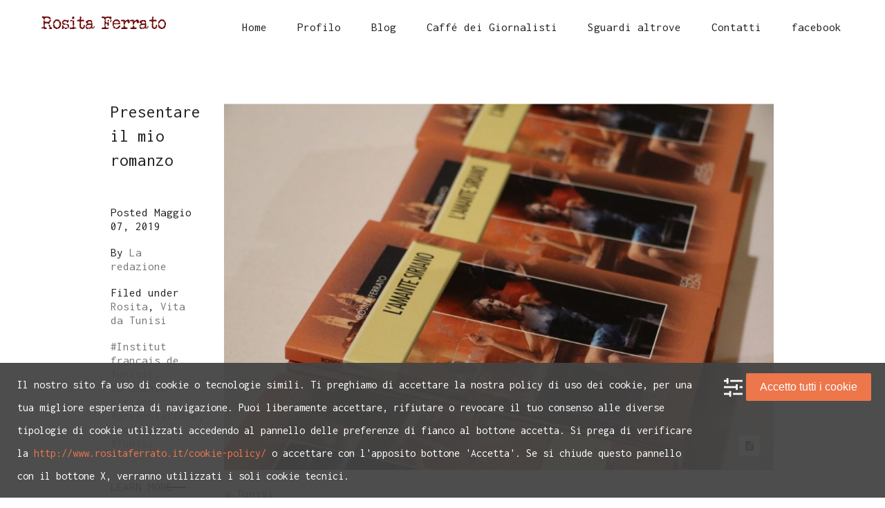

--- FILE ---
content_type: text/html; charset=UTF-8
request_url: http://www.rositaferrato.it/tag/presentazione/
body_size: 8978
content:
<!DOCTYPE html>
<html lang="it-IT">

<head>
    <meta http-equiv="Content-Type" content="text/html; charset=UTF-8">
    <meta name="viewport" content="width=device-width, initial-scale=1, maximum-scale=1">        <meta http-equiv="X-UA-Compatible" content="IE=Edge">
                        <link rel="shortcut icon" href="http://www.rositaferrato.it/wp-content/uploads/2016/05/ico_rosita_32_rossa.png" type="image/x-icon">
                <link rel="apple-touch-icon" href="http://www.rositaferrato.it/wp-content/uploads/2016/05/ico_rosita_57_rosso.png">
                <link rel="apple-touch-icon" sizes="72x72" href="http://www.rositaferrato.it/wp-content/uploads/2016/05/ico_rosita_72_rosso.png">
                <link rel="apple-touch-icon" sizes="114x114" href="http://www.rositaferrato.it/wp-content/uploads/2016/05/ico_rosita_114_rosso.png">
                                    <link rel="pingback" href="http://www.rositaferrato.it/xmlrpc.php">
                    <script type="text/javascript">
                        var gt3_ajaxurl = "http://www.rositaferrato.it/wp-admin/admin-ajax.php";

                    </script>
                    <!-- Facebook Pixel Code --><script data-wpca-marked="1" data-wpca-marked-auto="1" data-wpca-marked-data='{&quot;id&quot;:0,&quot;cc&quot;:&quot;social-media&quot;,&quot;txt&quot;:&quot;&quot;,&quot;type&quot;:&quot;facebook&quot;,&quot;context&quot;:&quot;head&quot;,&quot;blocked&quot;:1,&quot;placeholder&quot;:false,&quot;nodeName&quot;:&quot;script&quot;}'  type="text/template">!function(f,b,e,v,n,t,s){if(f.fbq)return;n=f.fbq=function(){n.callMethod?n.callMethod.apply(n,arguments):n.queue.push(arguments)};if(!f._fbq)f._fbq=n;n.push=n;n.loaded=!0;n.version='2.0';n.queue=[];t=b.createElement(e);t.async=!0;t.src=v;s=b.getElementsByTagName(e)[0];s.parentNode.insertBefore(t,s)}(window,document,'script','https://connect.facebook.net/en_US/fbevents.js');fbq('init', '350577931978695'); fbq('track', 'PageView');</script><!--[wpca_mrkd]--><noscript><img data-wpca-marked="1" data-wpca-marked-auto="1" data-wpca-marked-data='{&quot;id&quot;:0,&quot;cc&quot;:&quot;analytical&quot;,&quot;txt&quot;:&quot;&quot;,&quot;type&quot;:&quot;facebook_pixel&quot;,&quot;context&quot;:&quot;head&quot;,&quot;blocked&quot;:1,&quot;placeholder&quot;:false,&quot;nodeName&quot;:&quot;img&quot;,&quot;src&quot;:&quot;https:\/\/www.facebook.com\/tr?id=350577931978695&amp;ev=PageView&amp;noscript=1&quot;}'  height="1" width="1" src="http://www.rositaferrato.it/wp-content/plugins/wp-cookie-allow/assets/img/blocked.jpg"/><!--[wpca_mrkd]--></noscript><!-- End Facebook Pixel Code --><title>presentazione &#8211; Rosita Ferrato, giornalista, scrittrice, fotografa</title>
<meta name='robots' content='max-image-preview:large' />
<link rel='dns-prefetch' href='//www.googletagmanager.com' />
<link rel='dns-prefetch' href='//fonts.googleapis.com' />
<link rel="alternate" type="application/rss+xml" title="Rosita Ferrato, giornalista, scrittrice, fotografa &raquo; Feed" href="http://www.rositaferrato.it/feed/" />
<link rel="alternate" type="application/rss+xml" title="Rosita Ferrato, giornalista, scrittrice, fotografa &raquo; Feed dei commenti" href="http://www.rositaferrato.it/comments/feed/" />
<link rel="alternate" type="application/rss+xml" title="Rosita Ferrato, giornalista, scrittrice, fotografa &raquo; presentazione Feed del tag" href="http://www.rositaferrato.it/tag/presentazione/feed/" />
<script type="text/javascript">
window._wpemojiSettings = {"baseUrl":"https:\/\/s.w.org\/images\/core\/emoji\/14.0.0\/72x72\/","ext":".png","svgUrl":"https:\/\/s.w.org\/images\/core\/emoji\/14.0.0\/svg\/","svgExt":".svg","source":{"concatemoji":"http:\/\/www.rositaferrato.it\/wp-includes\/js\/wp-emoji-release.min.js?ver=cd597733d10ac4093093d9eb769d835e"}};
/*! This file is auto-generated */
!function(e,a,t){var n,r,o,i=a.createElement("canvas"),p=i.getContext&&i.getContext("2d");function s(e,t){p.clearRect(0,0,i.width,i.height),p.fillText(e,0,0);e=i.toDataURL();return p.clearRect(0,0,i.width,i.height),p.fillText(t,0,0),e===i.toDataURL()}function c(e){var t=a.createElement("script");t.src=e,t.defer=t.type="text/javascript",a.getElementsByTagName("head")[0].appendChild(t)}for(o=Array("flag","emoji"),t.supports={everything:!0,everythingExceptFlag:!0},r=0;r<o.length;r++)t.supports[o[r]]=function(e){if(p&&p.fillText)switch(p.textBaseline="top",p.font="600 32px Arial",e){case"flag":return s("\ud83c\udff3\ufe0f\u200d\u26a7\ufe0f","\ud83c\udff3\ufe0f\u200b\u26a7\ufe0f")?!1:!s("\ud83c\uddfa\ud83c\uddf3","\ud83c\uddfa\u200b\ud83c\uddf3")&&!s("\ud83c\udff4\udb40\udc67\udb40\udc62\udb40\udc65\udb40\udc6e\udb40\udc67\udb40\udc7f","\ud83c\udff4\u200b\udb40\udc67\u200b\udb40\udc62\u200b\udb40\udc65\u200b\udb40\udc6e\u200b\udb40\udc67\u200b\udb40\udc7f");case"emoji":return!s("\ud83e\udef1\ud83c\udffb\u200d\ud83e\udef2\ud83c\udfff","\ud83e\udef1\ud83c\udffb\u200b\ud83e\udef2\ud83c\udfff")}return!1}(o[r]),t.supports.everything=t.supports.everything&&t.supports[o[r]],"flag"!==o[r]&&(t.supports.everythingExceptFlag=t.supports.everythingExceptFlag&&t.supports[o[r]]);t.supports.everythingExceptFlag=t.supports.everythingExceptFlag&&!t.supports.flag,t.DOMReady=!1,t.readyCallback=function(){t.DOMReady=!0},t.supports.everything||(n=function(){t.readyCallback()},a.addEventListener?(a.addEventListener("DOMContentLoaded",n,!1),e.addEventListener("load",n,!1)):(e.attachEvent("onload",n),a.attachEvent("onreadystatechange",function(){"complete"===a.readyState&&t.readyCallback()})),(e=t.source||{}).concatemoji?c(e.concatemoji):e.wpemoji&&e.twemoji&&(c(e.twemoji),c(e.wpemoji)))}(window,document,window._wpemojiSettings);
</script>
<style type="text/css">
img.wp-smiley,
img.emoji {
	display: inline !important;
	border: none !important;
	box-shadow: none !important;
	height: 1em !important;
	width: 1em !important;
	margin: 0 0.07em !important;
	vertical-align: -0.1em !important;
	background: none !important;
	padding: 0 !important;
}
</style>
	<link rel='stylesheet' id='wp-components-css' href='http://www.rositaferrato.it/wp-includes/css/dist/components/style.min.css?ver=cd597733d10ac4093093d9eb769d835e' type='text/css' media='all' />
<link rel='stylesheet' id='wp-block-editor-css' href='http://www.rositaferrato.it/wp-includes/css/dist/block-editor/style.min.css?ver=cd597733d10ac4093093d9eb769d835e' type='text/css' media='all' />
<link rel='stylesheet' id='wp-nux-css' href='http://www.rositaferrato.it/wp-includes/css/dist/nux/style.min.css?ver=cd597733d10ac4093093d9eb769d835e' type='text/css' media='all' />
<link rel='stylesheet' id='wp-reusable-blocks-css' href='http://www.rositaferrato.it/wp-includes/css/dist/reusable-blocks/style.min.css?ver=cd597733d10ac4093093d9eb769d835e' type='text/css' media='all' />
<link rel='stylesheet' id='wp-editor-css' href='http://www.rositaferrato.it/wp-includes/css/dist/editor/style.min.css?ver=cd597733d10ac4093093d9eb769d835e' type='text/css' media='all' />
<link rel='stylesheet' id='blocks-ape-gallery-style-css-css' href='http://www.rositaferrato.it/wp-content/plugins/gallery-images-ape/modules/block/dist/blocks.style.build.css?ver=2.2.6' type='text/css' media='all' />
<link rel='stylesheet' id='contact-form-7-css' href='http://www.rositaferrato.it/wp-content/plugins/contact-form-7/includes/css/styles.css?ver=5.7.7' type='text/css' media='all' />
<link rel='stylesheet' id='gt3_default_style-css' href='http://www.rositaferrato.it/wp-content/themes/solarwind-child/style.css?ver=cd597733d10ac4093093d9eb769d835e' type='text/css' media='all' />
<link rel='stylesheet' id='gt3_theme-css' href='http://www.rositaferrato.it/wp-content/themes/solarwind/css/theme.css?ver=cd597733d10ac4093093d9eb769d835e' type='text/css' media='all' />
<style id='gt3_theme-inline-css' type='text/css'>
 /* Main Font */ ::selection {background:#7b1418;} ::-moz-selection {background:#7b1418;} a, h1, h2, h3, h4, h5, h6, body, code, body #mc_signup_submit, input, textarea, #fca_eoi_form_8 .fca_eoi_layout_5.fca_eoi_layout_postbox div.fca_eoi_layout_submit_button_wrapper input.fca_eoi_form_button_element {font-family:"Inconsolata";} /* Headers */ h1 {font-size:30px;line-height:40px;} h2 {font-size:25px;line-height:35px;} h3 {font-size:20px;line-height:30px;} h4 {font-size:19px;line-height:27px;} h5 {font-size:18px;line-height:24px;} h6 {font-size:17px;line-height:20px;} .bc_area {background-image: url("");} /* Main Color */ a, .gt3_menu ul.menu li:hover > a, .gt3_menu ul.menu li ul.sub-menu li:hover > a, .gt3_menu ul.menu li ul.sub-menu li a:hover:before, .gt3_menu ul.menu li ul.sub-menu li.menu-item-has-children:hover:after, .gt3_menu ul.menu li.current-menu-item a, .gt3_menu ul.menu li.current-menu-ancestor a, .gt3_menu ul.menu li.current-menu-ancestor ul.sub-menu li.current-menu-item a, .gt3_menu ul.menu li.current-menu-ancestor ul.sub-menu li.current-menu-ancestor a, .gt3_menu ul.menu li.current-menu-ancestor ul.sub-menu li.current-menu-ancestor ul.sub-menu li.current-menu-item a, .gt3_menu ul.menu li.current-menu-ancestor ul.sub-menu li.current-menu-ancestor ul.sub-menu li:hover a, .gt3_menu ul.menu li.current-menu-ancestor ul.sub-menu li.current-menu-item a:before, .gt3_menu ul.menu li.current-menu-ancestor ul.sub-menu li.current-menu-ancestor a:before, .gt3_menu ul.menu li.current-menu-ancestor ul.sub-menu li.current-menu-ancestor ul.sub-menu li.current-menu-item a:before, .gt3_menu ul.menu li.current-menu-ancestor ul.sub-menu li.current-menu-ancestor ul.sub-menu li:hover a:before, .gt3_menu ul.menu li.current-menu-ancestor ul.sub-menu li.current-menu-ancestor ul.sub-menu li.menu-item-has-children ul.sub-menu li a:hover, .gt3_menu ul.menu li.current-menu-ancestor ul.sub-menu li.current-menu-ancestor ul.sub-menu li.current-menu-ancestor ul.sub-menu li:hover a, .dropcap, .shortcode_iconbox a:hover .ico i, .shortcode_iconbox a:hover .iconbox_title, .sidepanel a:hover, .shortcode_social_icon.type5:hover, .single .meta div a:hover, .single .blogpost_share a:hover, .postbottom a:hover, ul.commentlist li.comment .thiscommentbody .comment_info .author_name a:hover, ul.commentlist li.comment .thiscommentbody .comment_info a.comment-reply-link:hover, .logged-in-as a:hover, .page-template-page-albums ul.optionset li a:hover, .page-template-page-albums ul.optionset li a.selected, .fs_controls_append_right a:hover, .module_portfolio .optionset li a:hover, .module_portfolio .optionset li a.selected, ul.pagerblock li a:hover, .blog_filter li a:hover, .blog_filter li.selected a, .module_blog .blog_standard_box .meta a:hover, .sidepanel.widget_calendar td a, .blog .meta a:hover, .module_portfolio .portfolio_block.columns1 .portfolio_dscr .learn_more a:hover, .module_portfolio .portfolio_block.columns1 .portfolio_item_wrapper .navigation_block a:hover, .portfolio_block.columns1 .portfolio_dscr .post_category a:hover, .archive .meta a:hover, .archive .meta .post_tags a:hover, .shop_list_info h6 a:hover, .product_info a:hover, .posted_in a:hover, .tagged_as a:hover, .woocommerce-cart .cart_totals .shipping_calculator .shipping-calculator-button:hover, .sidepanel.woocommerce.widget_product_categories ul li a:hover, .sidepanel.widget_recent_reviews a:hover, .cart_btn:hover a.view_cart_btn, .cart_submenu ul.product_posts li a.title:hover, .cart_submenu ul.product_posts li a.remove_products:hover, .module_feature_posts ul.item_list li .item .prelative .title_box a,.module_blog .blog_standard_box .title_box a:hover,.module_blog_masonry .blog_item .prelative .title_box a:hover,.module_blog .blog_grid_box .blog_item .prelative .title_box a:hover,.module_blog .blog_timeline_box .blog_item .prelative .title_box a:hover,.ajax_portlisting_item .ajax_port_feature_dscr h4 .ajax_port_link:hover,.ajax_portfolio_title a:hover,.page-template-page-albums ul.optionset li.selected a,.title_box a h2:hover {color:#7b1418; } /* Main Color Important */ .module_team .teamlink:hover, .social_area .coming_soon_socials ul li a:hover, .woocommerce a.remove:hover, .cart_list.product_list_widget li a.remove:hover, .cart_list.product_list_widget li a.title:hover, .product_list_widget li a:hover {color:#7b1418 !important; } /* Background Color Main */ .module_feature_posts ul.item_list li .item .prelative .item_info .load_line .load_progress, .module_feature_portfolio ul.item_list li .item .prelative .item_info .load_line .load_progress, .page-template-page-albums .item_info .load_line .load_progress, .module_portfolio .item_info .load_line .load_progress,.module_blog_masonry .blog_item .prelative .item_info .load_line .load_progress, .module_blog .blog_grid_box .blog_item .prelative .item_info .load_line .load_progress, .module_blog .blog_timeline_box .blog_item .prelative .item_info .load_line .load_progress, .module_blog .blog_standard_box .item .load_line .load_progress, .blog .load_line .load_progress, .module_portfolio .portfolio_block.columns1 .portfolio_dscr .load_line .load_progress, .shortcode_button.btn_type1:hover, .shortcode_button.btn_type2:hover, .shortcode_button.btn_type3:hover, .shortcode_button.btn_type4:hover, .shortcode_tabs.type1 .shortcode_tab_item_title:before, .shortcode_tabs.type2 .shortcode_tab_item_title:after, .module_price_table .price_item.most_popular .price_item_body .price_item_btn a, .module_price_table .price_item.most_popular .price_item_title, .shortcode_social_icon:hover, input[type="submit"], .sidepanel.widget_tag_cloud .tagcloud a:hover, .postbottom .prev_link a:hover:after, .postbottom .next_link a:hover:before, .load_more_posts, .module_blog .blog_standard_box .meta .learn_more a:hover:after, .module_portfolio .portfolio_block.columns1 .portfolio_dscr .learn_more a:hover:after, .module_portfolio .portfolio_block.columns1 .portfolio_item_wrapper .navigation_block a.prev_link:hover:after, .module_portfolio .portfolio_block.columns1 .portfolio_item_wrapper .navigation_block a.next_link:hover:before, .archive .meta .learn_more a:hover:after, .shop_list_info .load_line .load_progress, .product form.cart .single_add_to_cart_button.button.alt, .coupon input[type="submit"], .actions input[type="submit"], .woocommerce-cart .cart_totals .wc-proceed-to-checkout a.checkout-button, .shipping-calculator-form button[type="submit"], .woocommerce-checkout .place-order input.button, .woocommerce-account .woocommerce form input[type="submit"], .woocommerce-cart .woocommerce .button.wc-backward, .sidepanel.woocommerce.widget_price_filter button.button, .sidepanel.woocommerce.widget_shopping_cart .buttons .button, form.checkout_coupon input[type="submit"], .sidepanel.woocommerce.widget_shopping_cart .buttons .button.checkout:hover, .sidepanel.widget_product_tag_cloud .tagcloud a:hover, .back2top:hover, .ajax_portlisting_item .ajax_port_feature_dscr .ajax_port_load .load_bar { background-color: #7b1418; } /* Background Color Important Main */ form.comment-form .form-submit #submit, .woocommerce div.product .woocommerce-tabs ul.tabs li.active:before, .woocommerce_container .woocommerce-message a.button:hover { background-color: #7b1418 !important; } /* Background Color Hover */ .shortcode_button:hover, .module_price_table .price_item.most_popular .price_item_body .price_item_btn a:hover, input[type="submit"]:hover, .load_more_posts:hover, .woocommerce-cart .cart_totals .wc-proceed-to-checkout a.checkout-button:hover, .coupon input[type="submit"]:hover, .actions input[type="submit"]:hover, .product form.cart .single_add_to_cart_button.button.alt:hover, .shipping-calculator-form button[type="submit"]:hover, .woocommerce-checkout .place-order input.button:hover, .woocommerce-account .woocommerce form input[type="submit"]:hover, .sidepanel.woocommerce.widget_shopping_cart .buttons .button:hover, .sidepanel.woocommerce.widget_price_filter button.button:hover { background-color: #202020; } /* Border Color */ .acc_togg_title:hover, .module_feature_posts ul.item_list li a:hover .prelative, .module_blog_masonry .blog_item:hover .prelative, .module_blog .blog_grid_box .blog_item:hover .prelative, .module_blog .blog_timeline_box .blog_item:hover .prelative, .shortcode_button.btn_type4:hover, .module_partners ul li:hover .item_wrapper, .sidepanel.widget_tag_cloud .tagcloud a:hover, .notify_shortcode form input[type="text"]:focus, input[type="text"]:focus, input[type="email"]:focus, textarea:focus, .btn_404, .sidepanel.widget_product_tag_cloud .tagcloud a:hover { border-color:#7b1418; }input[type="email"]:focus, input[type="text"]:focus, textarea:focus {box-shadow:inset 0 -1px 0 #7b1418; } .sidepanel.woocommerce.widget_shopping_cart .buttons .button.checkout:hover {border: solid 2px #7b1418 !important; } /* Border Bottom Color Important */ .woocommerce-cart .cart-collaterals .wc-proceed-to-checkout form.woocommerce-shipping-calculator input[type="text"]:focus, .woocommerce-cart .cart-collaterals .wc-proceed-to-checkout form.woocommerce-shipping-calculator select.country_to_state:focus, .woocommerce-checkout input[type="text"]:focus, .woocommerce-checkout input[type="email"]:focus, .woocommerce-checkout input[type="tel"]:focus, .woocommerce-account input.input-text:focus, .woocommerce-account input[type="password"]:focus, .woocommerce-account input[type="email"]:focus { border-bottom: solid 2px #7b1418 !important; } /* 404 Error Page Background */ .wrapper_404 { background-image: url(http://www.rositaferrato.it/wp-content/uploads/2016/05/bac_pag_error.jpg); }.ap_prev_port:hover,.ap_next_port:hover,.port_learn_more:hover {color:#7b1418;}.ap_port_list_close:hover:before,.ap_port_list_close:hover:after,.port_learn_more:hover:before,.ap_prev_port:hover:before,.ap_next_port:hover:before,.ap_port_list:hover span.line1:before,.ap_port_list:hover span.line2:before,.ap_port_list:hover span.line3:before,.ap_port_list:hover span.line1:after,.ap_port_list:hover span.line2:after,.ap_port_list:hover span.line3:after {background:#7b1418;}.contacts a:hover {color:#7b1418;}.woocommerce p.stars a:hover:after {color:#7b1418!important;}.woocommerce .woocommerce_container .woocommerce-message a.button.wc-forward:hover {background:#7b1418!important;}
</style>
<link rel='stylesheet' id='gt3_theme_responsive-css' href='http://www.rositaferrato.it/wp-content/themes/solarwind/css/responsive.css?ver=cd597733d10ac4093093d9eb769d835e' type='text/css' media='all' />
<link rel='stylesheet' id='AllFonts-css' href='//fonts.googleapis.com/css?family=Inconsolata%3A300%2C400%2C500%2C700&#038;ver=cd597733d10ac4093093d9eb769d835e' type='text/css' media='all' />
<link rel='stylesheet' id='wpca-core-css' href='http://www.rositaferrato.it/wp-content/plugins/wp-cookie-allow/modules/core/css/wpca-core.min.css?ver=3.4.4' type='text/css' media='all' />
<link rel='stylesheet' id='wpca-replacement-css' href='http://www.rositaferrato.it/wp-content/plugins/wp-cookie-allow/modules/automate-replace/css/wpca-automate-replace.min.css?ver=3.4.4' type='text/css' media='all' />
<link rel='stylesheet' id='wpca-frontend-css' href='http://www.rositaferrato.it/wp-content/plugins/wp-cookie-allow/modules/frontend/css/wpca-frontend.min.css?ver=3.4.4' type='text/css' media='all' />
		<script type='text/javascript'>
		/* <![CDATA[ */
		var wpcaData = {"ns":"wpca","nonce":"99e710fb75","wpurl":"http:\/\/www.rositaferrato.it","domain":"rositaferrato.it","ajaxurl":"http:\/\/www.rositaferrato.it\/wp-admin\/admin-ajax.php","referer":false,"currenturl":"http:\/\/www.rositaferrato.it\/tag\/presentazione\/","isms":false,"mspath":"\/","ssl":false,"cookieNameConsent":"wpca_consent","cookieNameCc":"wpca_cc","doPlaceholder":true,"doPlaceholderParentSizing":false,"minPlacehoderDim":{"w":75,"h":75},"blockedAssetsUri":{"a":"#","js":"http:\/\/www.rositaferrato.it\/wp-content\/plugins\/wp-cookie-allow\/assets\/js\/blocked.js","img":"http:\/\/www.rositaferrato.it\/wp-content\/plugins\/wp-cookie-allow\/assets\/img\/blocked.jpg","iframe":"about:blank"},"init3rdPartyTimeout":200,"init3rdPartyItems":[],"loadHtmlEarly":true,"fetchMethod":"adminajax","layout":"bar","cookieExpire":365,"cookiesBeforeConsent":1,"consentMethod":1,"policyCssClass":"wpca-policy-link","cookiePolicyPathRel":"\/","queryVarBypass":"wpca_bypass_consent","showLayer":false,"hasClose":false,"useXAsDismiss":false,"minScrollTop":0,"cookiePath":"\/","cookieDomain":"","bypassingConsent":false,"allowedCc":["functional","analytical","social-media","advertising","other"],"requiredCc":["functional"],"replaceResetBtn":true,"reloadAfterConsent":false,"animateDuration":200,"gtm":{"optimize":false,"dataLayerVar":"wpcaCc","dataLayerEventPrefix":"wpca_consent_"},"ajaxContextFrontend":"301ae2dd5cfd43887a2f9c15d16f0447","restUrl":"http:\/\/www.rositaferrato.it\/wp-json\/","restNonce":"179ab8291d","ajaxContextConsentLog":"fb6fabb70e82586ce9174a7b649c1ed9","needLogging":true,"ccLabels":{"functional":"Funzionali","analytical":"Analitici","social-media":"Social media","advertising":"Advertising","other":"Altri"}};
		/* ]]> */
		</script>
		<script data-wpca-marked="1" data-wpca-marked-auto="1" data-wpca-marked-data='{&quot;id&quot;:0,&quot;cc&quot;:&quot;analytical&quot;,&quot;txt&quot;:&quot;&quot;,&quot;type&quot;:&quot;google_gtag_analytical&quot;,&quot;context&quot;:&quot;head&quot;,&quot;blocked&quot;:1,&quot;placeholder&quot;:false,&quot;nodeName&quot;:&quot;script&quot;,&quot;src&quot;:&quot;https:\/\/www.googletagmanager.com\/gtag\/js?id=UA-89121732-2&amp;ver=cd597733d10ac4093093d9eb769d835e&quot;}'  type='text/template' src='http://www.rositaferrato.it/wp-content/plugins/wp-cookie-allow/assets/js/blocked.js' id='wk-analytics-script-js'></script><!--[wpca_mrkd]-->
<script data-wpca-marked="1" data-wpca-marked-auto="1" data-wpca-marked-data='{&quot;id&quot;:0,&quot;cc&quot;:&quot;analytical&quot;,&quot;txt&quot;:&quot;&quot;,&quot;type&quot;:&quot;google_gtag_analytical&quot;,&quot;context&quot;:&quot;head&quot;,&quot;blocked&quot;:1,&quot;placeholder&quot;:false,&quot;nodeName&quot;:&quot;script&quot;}'  type='text/template' id='wk-analytics-script-js-after'>
function shouldTrack(){
var trackLoggedIn = false;
var loggedIn = false;
if(!loggedIn){
return true;
} else if( trackLoggedIn ) {
return true;
}
return false;
}
function hasWKGoogleAnalyticsCookie() {
return (new RegExp('wp_wk_ga_untrack_' + document.location.hostname)).test(document.cookie);
}
if (!hasWKGoogleAnalyticsCookie() && shouldTrack()) {
//Google Analytics
window.dataLayer = window.dataLayer || [];
function gtag(){dataLayer.push(arguments);}
gtag('js', new Date());
gtag('config', 'UA-89121732-2');
}
</script><!--[wpca_mrkd]-->
<script type='text/javascript' src='http://www.rositaferrato.it/wp-includes/js/jquery/jquery.min.js?ver=3.6.4' id='jquery-core-js'></script>
<script type='text/javascript' src='http://www.rositaferrato.it/wp-includes/js/jquery/jquery-migrate.min.js?ver=3.4.0' id='jquery-migrate-js'></script>
<link rel="https://api.w.org/" href="http://www.rositaferrato.it/wp-json/" /><link rel="alternate" type="application/json" href="http://www.rositaferrato.it/wp-json/wp/v2/tags/385" /><link rel="EditURI" type="application/rsd+xml" title="RSD" href="http://www.rositaferrato.it/xmlrpc.php?rsd" />
<link rel="wlwmanifest" type="application/wlwmanifest+xml" href="http://www.rositaferrato.it/wp-includes/wlwmanifest.xml" />

<style type="text/css">
.feedzy-rss-link-icon:after {
	content: url("http://www.rositaferrato.it/wp-content/plugins/feedzy-rss-feeds/img/external-link.png");
	margin-left: 3px;
}
</style>
		<script type="text/javascript">
(function(url){
	if(/(?:Chrome\/26\.0\.1410\.63 Safari\/537\.31|WordfenceTestMonBot)/.test(navigator.userAgent)){ return; }
	var addEvent = function(evt, handler) {
		if (window.addEventListener) {
			document.addEventListener(evt, handler, false);
		} else if (window.attachEvent) {
			document.attachEvent('on' + evt, handler);
		}
	};
	var removeEvent = function(evt, handler) {
		if (window.removeEventListener) {
			document.removeEventListener(evt, handler, false);
		} else if (window.detachEvent) {
			document.detachEvent('on' + evt, handler);
		}
	};
	var evts = 'contextmenu dblclick drag dragend dragenter dragleave dragover dragstart drop keydown keypress keyup mousedown mousemove mouseout mouseover mouseup mousewheel scroll'.split(' ');
	var logHuman = function() {
		if (window.wfLogHumanRan) { return; }
		window.wfLogHumanRan = true;
		var wfscr = document.createElement('script');
		wfscr.type = 'text/javascript';
		wfscr.async = true;
		wfscr.src = url + '&r=' + Math.random();
		(document.getElementsByTagName('head')[0]||document.getElementsByTagName('body')[0]).appendChild(wfscr);
		for (var i = 0; i < evts.length; i++) {
			removeEvent(evts[i], logHuman);
		}
	};
	for (var i = 0; i < evts.length; i++) {
		addEvent(evts[i], logHuman);
	}
})('//www.rositaferrato.it/?wordfence_lh=1&hid=BFAD3520AB41359F9C4D2AAD0D5FE7B9');
</script><script>var solarwind_var = true;</script>
<!-- WeePie Cookie Allow Plugin - V3.4.4 - https://www.weepie-plugins.com/cookie-allow/ -->
<style type="text/css">
button.wpca-btn-accept{background:rgba(237,118,75,1);color:#FFFFFF}
button.wpca-btn-accept:hover,button.wpca-btn-accept:focus,button.wpca-btn-accept:active{background:rgba(237,118,75,1);color:#FFFFFF}
button.wpca-btn-decline{background:rgba(208,76,32, 1); color:#FFFFFF}
button.wpca-btn-decline:hover,button.wpca-btn-decline:focus,button.wpca-btn-decline:active{background:rgba(209,58,8,1);color:#FFFFFF}
button.wpca-btn-reset-consent{background:rgba(208,76,32,1);color:#FFFFFF}
button.wpca-btn-reset-consent:hover,button.wpca-btn-reset-consent:focus,button.wpca-btn-reset-consent:active{background:rgba(209,58,8,1);color:#FFFFFF}
button.wpca-btn-delete-consent{background:rgba(255,165,0,1);color:#FFFFFF}
button.wpca-btn-delete-consent:hover,button.wpca-btn-delete-consent:focus,button.wpca-btn-delete-consent:active{background:rgba(247,136,0,1);color:#FFFFFF}
button.wpca-btn-cc-settings{background:rgba(204,204,204,1);color:#FFFFFF}
button.wpca-btn-cc-settings:hover,button.wpca-btn-cc-settings:focus,button.wpca-btn-cc-settings:active{background:rgba(185,184,184,1);color:#FFFFFF}
/* Cookie Category settings */
#wpca-popup-modal{max-width:calc(100% - 50px);max-height:calc(100% - 50px)}
.wpca-cc-sett-box{background-color:#ECECEC;border-radius:4px;padding:17px;color:#444444}
.wpca-cc-sett-box *{color:#444444}
.wpca-cc-sett-box a{color:#7DE047}
.wpca-cc-sett-box a{color:#54CB2E}
.wpca-cc-sett-box .wpca-btn-accept{background:rgba(61,159,196,1);color:#FFFFFF}
.wpca-cc-sett-box .wpca-btn-accept:hover,.wpca-cc-sett-box .wpca-btn-accept:focus,.wpca-cc-sett-box .wpca-btn-accept:active {background:rgba(33,152,196,1);color:#FFFFFF}
.wpca-cc-sett-box .wpca-btn-cc-save-sett{background:rgba(124,223,70,1);color:#FFFFFF}
.wpca-cc-sett-box .wpca-btn-cc-save-sett:hover,.wpca-cc-sett-box .wpca-btn-cc-save-sett:focus,.wpca-cc-sett-box .wpca-btn-cc-save-sett:active{background:rgba(116,216,58,1);color:#FFFFFF}
.wpie-switch label{width:40px;height:23px;top:0px}
.wpie-switch-slider{border-radius:23px;background-color:#CCCCCC}
.wpie-switch-slider:before{height:17px;width:17px;background-color:#FFFFFF}
input:checked+.wpie-switch-slider{background-color:#7CDF46}
input:checked+.wpie-switch-slider:before{background-color:#FFFFFF;-webkit-transform: translateX(17px);-ms-transform: translateX(17px);transform: translateX(17px)}
input:disabled:checked+.wpie-switch-slider{background-color:#CCCCCC}
input:disabled:checked+.wpie-switch-slider:before{background-color:#a7a3a3}
#wpca-box{width:30%;min-height:10%;border-radius:4px;margin:10px;}
#wpca-bar{background:rgba(68,68,68,0.95);filter: alpha(opacity=95);}
#wpca-bar-content, #wpca-bar-content > p{color:#FFFFFF}
#wpca-bar a{color:#ed764b}
#wpca-bar a:hover{color:#ffaf87}
#wpca-trans-layer{background:#000000;opacity:0.75;filter:alpha(opacity=75);}
.wpca-replacement-elem{min-width:75px;min-height:75px}
#wpca-reconsider-icon{background-image: url('http://www.rositaferrato.it/wp-content/plugins/wp-cookie-allow/modules/frontend/templates/wpca-frontend-reconsider-icon.php?c=444444');bottom:17px;width:35px;height:35px; }
#wpca-reconsider-icon.wpca-rci-bl{left:17px}
#wpca-reconsider-icon.wpca-rci-br{right:17px}
@media screen and (max-width: 640px) {
#wpca-reconsider-icon{width:max(10px, calc(0.8 * 35px));height:max(10px, calc(0.8 * 35px));bottom:calc(0.5 * 17px)}
#wpca-reconsider-icon.wpca-rci-bl{left:calc(0.5 * 17px)}
#wpca-reconsider-icon.wpca-rci-br{right:calc(0.5 * 17px)}
}
</style>
<!-- //END WeePie Cookie Allow Plugin -->
</head>

    <body class="archive tag tag-presentazione tag-385 ">
        <header>
            <div class="container fw">
                <div class="row">
                    <div class="span12">
                        <div class="header_wrapper">
                            <div class="fl">
                                <a href="http://www.rositaferrato.it/" class="logo" style="width:px;"><img
                                src="http://www.rositaferrato.it/wp-content/uploads/2016/05/logo_rosita_180_rosso.png" alt="Logo"
                                width="180"
                                height="34"
                                class="non_retina_image"><img
                                src="http://www.rositaferrato.it/wp-content/uploads/2016/05/logo_rosita_360_rosso.png" alt="Logo"
                                width="180"
                                height="34"
                                class="retina_image">
                        </a>
                            </div>

                            <div class="fr">
                                <a class="menu_mobile_toggler" href="javascript:void(0)"><i class="icon-bars"></i></a>
                                <div class="gt3_menu">
                                    <div class="menu-main-container"><ul id="menu-main" class="menu"><li id="menu-item-770" class="menu-item menu-item-type-custom menu-item-object-custom menu-item-home menu-item-770 parent-menu-1"><a href="http://www.rositaferrato.it/"><span>Home</span></a></li>
<li id="menu-item-830" class="menu-item menu-item-type-custom menu-item-object-custom menu-item-830 parent-menu-2"><a href="http://www.rositaferrato.it/portfolio/rosita-ferrato/"><span>Profilo</span></a></li>
<li id="menu-item-846" class="menu-item menu-item-type-post_type menu-item-object-page menu-item-846 parent-menu-3"><a href="http://www.rositaferrato.it/journal-wall-masonry/"><span>Blog</span></a></li>
<li id="menu-item-847" class="menu-item menu-item-type-post_type menu-item-object-page menu-item-847 parent-menu-4"><a href="http://www.rositaferrato.it/caffe-dei-giornalisti/"><span>Caffé dei Giornalisti</span></a></li>
<li id="menu-item-848" class="menu-item menu-item-type-custom menu-item-object-custom menu-item-has-children menu-item-848 parent-menu-5"><a href="#"><span>Sguardi altrove</span></a>
<ul class="sub-menu">
	<li id="menu-item-850" class="menu-item menu-item-type-post_type menu-item-object-page menu-item-850"><a href="http://www.rositaferrato.it/libri/"><span>Libri</span></a></li>
	<li id="menu-item-2099" class="menu-item menu-item-type-post_type menu-item-object-page menu-item-2099"><a href="http://www.rositaferrato.it/foto/"><span>Foto</span></a></li>
</ul>
</li>
<li id="menu-item-851" class="menu-item menu-item-type-post_type menu-item-object-page menu-item-851 parent-menu-6"><a href="http://www.rositaferrato.it/contact/"><span>Contatti</span></a></li>
<li id="menu-item-2173" class="menu-item menu-item-type-custom menu-item-object-custom menu-item-2173 parent-menu-7"><a href="https://www.facebook.com/rositaontheroad/?fref=ts"><span>facebook</span></a></li>
</ul></div>                                </div>
                                                            </div>
                            <div class="clear"></div>
                        </div>
                    </div>
                </div>
            </div>
        </header>
        <div class="wrapper  ">

    <div class="container">
        <div class="row no-sidebar">
            <div class="main_container">
                <div
                    class="fl-container span12">
                    <div class="row">
                        <div
                            class="posts-block span12">
                            <div class="contentarea">
                                <div class="row"><div class="span12"><div class="bloglisting_post row has_featured_img">
    <div class="span2">
        <div class="title_box">
            <a href="http://www.rositaferrato.it/2019/05/07/presntare-il-mio-romanzo/"><h2>Presentare il mio romanzo</h2></a>
        </div>
        <div class="load_line">
            <div class="load_back"></div>
            <div class="load_progress"></div>
        </div>
        <div class="meta">
            <div class="post_date">
                Posted Maggio 07, 2019            </div>
            <div class="post_author">
                By <a href="http://www.rositaferrato.it/author/fedeamministratore/">La redazione</a>
            </div>
            <div class="post_category">
                Filed under <a href="http://www.rositaferrato.it/category/rosita/">Rosita</a>, <a href="http://www.rositaferrato.it/category/vita-da-tunisi/">Vita da Tunisi</a>            </div>
            <div class="post_comments">
                <a href="http://www.rositaferrato.it/2019/05/07/presntare-il-mio-romanzo/#respond">0 Comments</a>
            </div>
            <div class="post_tags">
                 #<a href="?tag=institut-francais-de-tunisie">Institut francais de Tunisie</a>, #<a href="?tag=lamante-siriano">L'amante siriano</a>, #<a href="?tag=presentazione">presentazione</a>, #<a href="?tag=romanzo">romanzo</a>, #<a href="?tag=tunisi">Tunisi</a>            </div>
            <div class="learn_more">
                <a href="http://www.rositaferrato.it/2019/05/07/presntare-il-mio-romanzo/">Learn More</a>
            </div>
        </div>
    </div>
    <div class="span10">
        <div class="featured_item_fadder">
            <img src="http://www.rositaferrato.it/wp-content/uploads/2019/02/img_4499-1024x683.jpg" alt="Featured Image" />
<div class="format_marker"><i class="icon-file-text"></i></div>		</div>
		<div class="prev_text">
			a Tunisi			           
        </div>
    </div>
    <div class="clear"></div>
    <div class="divider type_1"></div>
</div></div><div class="clear"></div></div>                            </div>
                        </div>
                                            </div>
                </div>
                                <div class="clear"></div>
            </div>
        </div>
    </div>
	<a class="back2top" href="javascript:void(0);">top</a>
</div><!-- .wrapper -->
<footer>
    <div class="container">
        <div class="row">
            <div class="span12">
                <div>Copyright &copy; 2016 Rosita Ferrato - Le foto che ritraggono Rosita Ferrato sono di Paolo Ranzani - <a href="http://www.rositaferrato.it/privacy-policy/">Privacy Policy</a> e <a href="http://www.rositaferrato.it/cookie-policy/">Cookie Policiy</a>
</div>
            </div>
        </div>
    </div>
</footer>
<script type='text/javascript' src='http://www.rositaferrato.it/wp-content/plugins/contact-form-7/includes/swv/js/index.js?ver=5.7.7' id='swv-js'></script>
<script type='text/javascript' id='contact-form-7-js-extra'>
/* <![CDATA[ */
var wpcf7 = {"api":{"root":"http:\/\/www.rositaferrato.it\/wp-json\/","namespace":"contact-form-7\/v1"}};
/* ]]> */
</script>
<script type='text/javascript' src='http://www.rositaferrato.it/wp-content/plugins/contact-form-7/includes/js/index.js?ver=5.7.7' id='contact-form-7-js'></script>
<script type='text/javascript' src='http://www.rositaferrato.it/wp-content/themes/solarwind/js/theme.js?ver=cd597733d10ac4093093d9eb769d835e' id='gt3_theme_js-js'></script>
<script type='text/javascript' src='http://www.rositaferrato.it/wp-content/themes/solarwind/js/jquery.magnific-popup.min.js?ver=cd597733d10ac4093093d9eb769d835e' id='gt3_jquery.magnific-popup_js-js'></script>
<script type='text/javascript' src='http://www.rositaferrato.it/wp-content/plugins/wp-cookie-allow/framework/assets/js/wpie-common.min.js?ver=2.0.14' id='wpie-common-js'></script>
<script type='text/javascript' src='http://www.rositaferrato.it/wp-content/plugins/wp-cookie-allow/modules/frontend/js/wpca-frontend.min.js?ver=3.4.4' id='wpca-frontend-js'></script>
<script type='text/javascript' src='http://www.rositaferrato.it/wp-content/plugins/wp-cookie-allow/modules/consent-log/js/wpca-consent-log.min.js?ver=3.4.4' id='wpca-log-js'></script>
<script type='text/javascript' src='http://www.rositaferrato.it/wp-content/themes/solarwind/js/jquery.cookie.js?ver=cd597733d10ac4093093d9eb769d835e' id='gt3_cookie_js-js'></script>
<div id="wpca-lay-out-wrapper"></div>
</body>
</html>